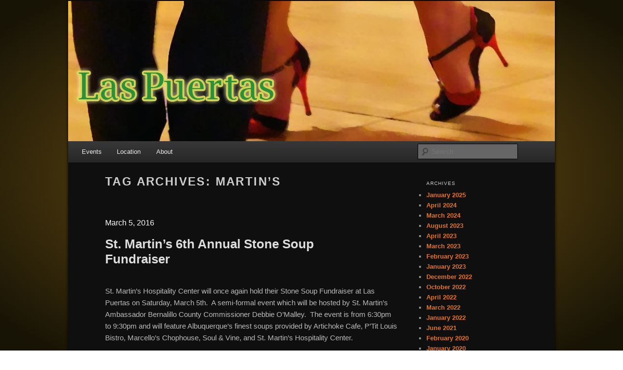

--- FILE ---
content_type: text/html; charset=UTF-8
request_url: https://www.laspuertasevents.com/tag/martins/
body_size: 3414
content:
<!DOCTYPE html> <!--[if IE 6]><html id="ie6" lang="en-US"> <![endif]--> <!--[if IE 7]><html id="ie7" lang="en-US"> <![endif]--> <!--[if IE 8]><html id="ie8" lang="en-US"> <![endif]--> <!--[if !(IE 6) | !(IE 7) | !(IE 8)  ]><!--><html lang="en-US"> <!--<![endif]--><head><meta charset="UTF-8" /><meta name="viewport" content="width=device-width" /><link media="all" href="https://www.laspuertasevents.com/wp-content/cache/autoptimize/css/autoptimize_69606fd1472ab8ecde8d5ef03e9f8c1c.css" rel="stylesheet"><link media="print" href="https://www.laspuertasevents.com/wp-content/cache/autoptimize/css/autoptimize_e812e40b435cf67c13e3651dfc3e1469.css" rel="stylesheet"><title>Martin&#039;s Archives - Las Puertas Event Center</title><link rel="profile" href="http://gmpg.org/xfn/11" /><link rel="pingback" href="https://www.laspuertasevents.com/xmlrpc.php" /> <!--[if lt IE 9]> <script src="https://www.laspuertasevents.com/wp-content/themes/twentyeleven/js/html5.js" type="text/javascript"></script> <![endif]--><meta name='robots' content='noindex, follow' /><meta property="og:locale" content="en_US" /><meta property="og:type" content="article" /><meta property="og:title" content="Martin&#039;s Archives - Las Puertas Event Center" /><meta property="og:url" content="https://www.laspuertasevents.com/tag/martins/" /><meta property="og:site_name" content="Las Puertas Event Center" /><meta property="og:image" content="https://www.laspuertasevents.com/wp-content/uploads/2012/04/LasPuertas.jpg" /><meta property="og:image:width" content="300" /><meta property="og:image:height" content="300" /><meta property="og:image:type" content="image/jpeg" /><meta name="twitter:card" content="summary_large_image" /><meta name="twitter:site" content="@LasPuertasABQ" /> <script type="application/ld+json" class="yoast-schema-graph">{"@context":"https://schema.org","@graph":[{"@type":"CollectionPage","@id":"https://www.laspuertasevents.com/tag/martins/","url":"https://www.laspuertasevents.com/tag/martins/","name":"Martin's Archives - Las Puertas Event Center","isPartOf":{"@id":"https://www.laspuertasevents.com/#website"},"breadcrumb":{"@id":"https://www.laspuertasevents.com/tag/martins/#breadcrumb"},"inLanguage":"en-US"},{"@type":"BreadcrumbList","@id":"https://www.laspuertasevents.com/tag/martins/#breadcrumb","itemListElement":[{"@type":"ListItem","position":1,"name":"Home","item":"https://www.laspuertasevents.com/"},{"@type":"ListItem","position":2,"name":"Martin's"}]},{"@type":"WebSite","@id":"https://www.laspuertasevents.com/#website","url":"https://www.laspuertasevents.com/","name":"Las Puertas Event Center","description":"","potentialAction":[{"@type":"SearchAction","target":{"@type":"EntryPoint","urlTemplate":"https://www.laspuertasevents.com/?s={search_term_string}"},"query-input":{"@type":"PropertyValueSpecification","valueRequired":true,"valueName":"search_term_string"}}],"inLanguage":"en-US"}]}</script>  <script async src="https://www.googletagmanager.com/gtag/js?id=G-CYY4G1FGC2"></script> <script>window.dataLayer = window.dataLayer || [ ];
            function gtag() {
                dataLayer.push( arguments );
            }
            gtag( 'js', new Date() );
            gtag( 'config', 'G-CYY4G1FGC2' );</script> </head><body class="archive tag tag-martins tag-77 wp-embed-responsive wp-theme-twentyeleven wp-child-theme-laspuertas single-author two-column right-sidebar"><div id="page" class="hfeed"><header id="branding" role="banner"><hgroup><h1 id="site-title"><span><a href="https://www.laspuertasevents.com/" title="Las Puertas Event Center" rel="home">Las Puertas Event Center</a></span></h1><h2 id="site-description"></h2></hgroup> <a href="https://www.laspuertasevents.com/"> <img src="https://www.laspuertasevents.com/wp-content/uploads/2013/01/cover-alicia2.jpg" width="1000" height="288" alt="" /> </a><div class="only-search with-image"><form method="get" id="searchform" action="https://www.laspuertasevents.com/"> <label for="s" class="assistive-text">Search</label> <input type="text" class="field" name="s" id="s" placeholder="Search" /> <input type="submit" class="submit" name="submit" id="searchsubmit" value="Search" /></form></div><nav id="access" role="navigation"><h3 class="assistive-text">Main menu</h3><div class="skip-link"><a class="assistive-text" href="#content" title="Skip to primary content">Skip to primary content</a></div><div class="skip-link"><a class="assistive-text" href="#secondary" title="Skip to secondary content">Skip to secondary content</a></div><div class="menu-main-menu-container"><ul id="menu-main-menu" class="menu"><li id="menu-item-22" class="menu-item menu-item-type-taxonomy menu-item-object-category menu-item-22"><a href="https://www.laspuertasevents.com/events/" title="Upcoming Events at Las Puertas Events Center">Events</a></li><li id="menu-item-44" class="menu-item menu-item-type-post_type menu-item-object-page menu-item-44"><a href="https://www.laspuertasevents.com/location/">Location</a></li><li id="menu-item-13" class="menu-item menu-item-type-post_type menu-item-object-page menu-item-13"><a href="https://www.laspuertasevents.com/about/">About</a></li></ul></div></nav></header><div id="main"><section id="primary"><div id="content" role="main"><header class="page-header"><h1 class="page-title">Tag Archives: <span>Martin&#8217;s</span></h1></header><nav id="nav-above"><h3 class="assistive-text">Post navigation</h3><div class="nav-previous"></div><div class="nav-next"></div></nav> <time class="dt-start" datetime="2016-03-05">March 5, 2016</time><article id="post-1348" class="post-1348 post type-post status-publish format-standard hentry category-events tag-martins tag-soup tag-stone"><header class="entry-header"><hgroup><h1 class="entry-title"><a href="https://www.laspuertasevents.com/st-martins-stone-soup-fundraiser/" title="Permalink to St. Martin&#8217;s 6th Annual Stone Soup Fundraiser" rel="bookmark">St. Martin&#8217;s 6th Annual Stone Soup Fundraiser</a></h1></hgroup><div class="entry-meta"></div></header><div class="entry-content"><p>St. Martin&#8217;s Hospitality Center will once again hold their Stone Soup Fundraiser at Las Puertas on Saturday, March 5th.  A semi-formal event which will be hosted by St. Martin&#8217;s Ambassador Bernalillo County Commissioner Debbie O&#8217;Malley.  The event is from 6:30pm to 9:30pm and will feature Albuquerque&#8217;s finest soups provided by Artichoke Cafe, P&#8217;Tit Louis Bistro, Marcello&#8217;s Chophouse, Soul &amp; Vine, and St. Martin&#8217;s Hospitality Center.</p><p><img fetchpriority="high" decoding="async" class="alignnone size-medium wp-image-1073" src="https://www.laspuertasevents.com/wp-content/uploads/2014/10/BowlStoneSoup-450x301.png" alt="BowlStoneSoup" width="450" height="301" /></p><p>Seating is limited and will sell out.  To purchase tickets, please call 242-4399 x 238<br /> $125 per person / $1,250 for a table seating 10</p><p>Live music entertainment plus incredible live and silent auction items!</p></div><footer class="entry-meta"> <span class="cat-links"> <span class="entry-utility-prep entry-utility-prep-cat-links">Posted in</span> <a href="https://www.laspuertasevents.com/events/" rel="category tag">Events</a> </span> <span class="sep"> | </span> <span class="tag-links"> <span class="entry-utility-prep entry-utility-prep-tag-links">Tagged</span> <a href="https://www.laspuertasevents.com/tag/martins/" rel="tag">Martin's</a>, <a href="https://www.laspuertasevents.com/tag/soup/" rel="tag">Soup</a>, <a href="https://www.laspuertasevents.com/tag/stone/" rel="tag">Stone</a> </span></footer></article><nav id="nav-below"><h3 class="assistive-text">Post navigation</h3><div class="nav-previous"></div><div class="nav-next"></div></nav></div></section><div id="secondary" class="widget-area" role="complementary"><aside id="archives" class="widget"><h3 class="widget-title">Archives</h3><ul><li><a href='https://www.laspuertasevents.com/2025/01/'>January 2025</a></li><li><a href='https://www.laspuertasevents.com/2024/04/'>April 2024</a></li><li><a href='https://www.laspuertasevents.com/2024/03/'>March 2024</a></li><li><a href='https://www.laspuertasevents.com/2023/08/'>August 2023</a></li><li><a href='https://www.laspuertasevents.com/2023/04/'>April 2023</a></li><li><a href='https://www.laspuertasevents.com/2023/03/'>March 2023</a></li><li><a href='https://www.laspuertasevents.com/2023/02/'>February 2023</a></li><li><a href='https://www.laspuertasevents.com/2023/01/'>January 2023</a></li><li><a href='https://www.laspuertasevents.com/2022/12/'>December 2022</a></li><li><a href='https://www.laspuertasevents.com/2022/10/'>October 2022</a></li><li><a href='https://www.laspuertasevents.com/2022/04/'>April 2022</a></li><li><a href='https://www.laspuertasevents.com/2022/03/'>March 2022</a></li><li><a href='https://www.laspuertasevents.com/2022/01/'>January 2022</a></li><li><a href='https://www.laspuertasevents.com/2021/06/'>June 2021</a></li><li><a href='https://www.laspuertasevents.com/2020/02/'>February 2020</a></li><li><a href='https://www.laspuertasevents.com/2020/01/'>January 2020</a></li><li><a href='https://www.laspuertasevents.com/2019/09/'>September 2019</a></li><li><a href='https://www.laspuertasevents.com/2019/07/'>July 2019</a></li><li><a href='https://www.laspuertasevents.com/2019/06/'>June 2019</a></li><li><a href='https://www.laspuertasevents.com/2019/05/'>May 2019</a></li><li><a href='https://www.laspuertasevents.com/2019/04/'>April 2019</a></li><li><a href='https://www.laspuertasevents.com/2019/02/'>February 2019</a></li><li><a href='https://www.laspuertasevents.com/2018/12/'>December 2018</a></li><li><a href='https://www.laspuertasevents.com/2018/11/'>November 2018</a></li><li><a href='https://www.laspuertasevents.com/2018/10/'>October 2018</a></li><li><a href='https://www.laspuertasevents.com/2018/09/'>September 2018</a></li><li><a href='https://www.laspuertasevents.com/2018/08/'>August 2018</a></li><li><a href='https://www.laspuertasevents.com/2018/06/'>June 2018</a></li><li><a href='https://www.laspuertasevents.com/2018/02/'>February 2018</a></li><li><a href='https://www.laspuertasevents.com/2018/01/'>January 2018</a></li><li><a href='https://www.laspuertasevents.com/2017/12/'>December 2017</a></li><li><a href='https://www.laspuertasevents.com/2017/11/'>November 2017</a></li><li><a href='https://www.laspuertasevents.com/2017/09/'>September 2017</a></li><li><a href='https://www.laspuertasevents.com/2017/07/'>July 2017</a></li><li><a href='https://www.laspuertasevents.com/2017/05/'>May 2017</a></li><li><a href='https://www.laspuertasevents.com/2017/03/'>March 2017</a></li><li><a href='https://www.laspuertasevents.com/2017/02/'>February 2017</a></li><li><a href='https://www.laspuertasevents.com/2017/01/'>January 2017</a></li><li><a href='https://www.laspuertasevents.com/2016/12/'>December 2016</a></li><li><a href='https://www.laspuertasevents.com/2016/10/'>October 2016</a></li><li><a href='https://www.laspuertasevents.com/2016/08/'>August 2016</a></li><li><a href='https://www.laspuertasevents.com/2016/06/'>June 2016</a></li><li><a href='https://www.laspuertasevents.com/2016/05/'>May 2016</a></li><li><a href='https://www.laspuertasevents.com/2016/04/'>April 2016</a></li><li><a href='https://www.laspuertasevents.com/2016/03/'>March 2016</a></li><li><a href='https://www.laspuertasevents.com/2016/02/'>February 2016</a></li><li><a href='https://www.laspuertasevents.com/2016/01/'>January 2016</a></li><li><a href='https://www.laspuertasevents.com/2015/12/'>December 2015</a></li><li><a href='https://www.laspuertasevents.com/2015/11/'>November 2015</a></li><li><a href='https://www.laspuertasevents.com/2015/10/'>October 2015</a></li><li><a href='https://www.laspuertasevents.com/2015/09/'>September 2015</a></li><li><a href='https://www.laspuertasevents.com/2015/08/'>August 2015</a></li><li><a href='https://www.laspuertasevents.com/2015/07/'>July 2015</a></li><li><a href='https://www.laspuertasevents.com/2015/04/'>April 2015</a></li><li><a href='https://www.laspuertasevents.com/2015/02/'>February 2015</a></li><li><a href='https://www.laspuertasevents.com/2014/11/'>November 2014</a></li><li><a href='https://www.laspuertasevents.com/2014/10/'>October 2014</a></li><li><a href='https://www.laspuertasevents.com/2014/09/'>September 2014</a></li><li><a href='https://www.laspuertasevents.com/2014/07/'>July 2014</a></li><li><a href='https://www.laspuertasevents.com/2014/04/'>April 2014</a></li><li><a href='https://www.laspuertasevents.com/2014/01/'>January 2014</a></li><li><a href='https://www.laspuertasevents.com/2013/12/'>December 2013</a></li><li><a href='https://www.laspuertasevents.com/2013/11/'>November 2013</a></li><li><a href='https://www.laspuertasevents.com/2013/10/'>October 2013</a></li><li><a href='https://www.laspuertasevents.com/2013/09/'>September 2013</a></li><li><a href='https://www.laspuertasevents.com/2013/08/'>August 2013</a></li><li><a href='https://www.laspuertasevents.com/2013/07/'>July 2013</a></li><li><a href='https://www.laspuertasevents.com/2013/06/'>June 2013</a></li><li><a href='https://www.laspuertasevents.com/2013/05/'>May 2013</a></li><li><a href='https://www.laspuertasevents.com/2013/04/'>April 2013</a></li><li><a href='https://www.laspuertasevents.com/2013/03/'>March 2013</a></li><li><a href='https://www.laspuertasevents.com/2013/02/'>February 2013</a></li><li><a href='https://www.laspuertasevents.com/2013/01/'>January 2013</a></li><li><a href='https://www.laspuertasevents.com/2012/12/'>December 2012</a></li><li><a href='https://www.laspuertasevents.com/2012/11/'>November 2012</a></li><li><a href='https://www.laspuertasevents.com/2012/10/'>October 2012</a></li><li><a href='https://www.laspuertasevents.com/2012/09/'>September 2012</a></li><li><a href='https://www.laspuertasevents.com/2012/08/'>August 2012</a></li><li><a href='https://www.laspuertasevents.com/2012/05/'>May 2012</a></li><li><a href='https://www.laspuertasevents.com/2012/04/'>April 2012</a></li><li><a href='https://www.laspuertasevents.com/2012/03/'>March 2012</a></li><li><a href='https://www.laspuertasevents.com/2012/02/'>February 2012</a></li><li><a href='https://www.laspuertasevents.com/2011/12/'>December 2011</a></li><li><a href='https://www.laspuertasevents.com/2011/11/'>November 2011</a></li><li><a href='https://www.laspuertasevents.com/2011/03/'>March 2011</a></li></ul></aside><aside id="meta" class="widget"><h3 class="widget-title">Meta</h3><ul><li><a rel="nofollow" href="https://www.laspuertasevents.com/wp-login.php">Log in</a></li></ul></aside></div></div><footer id="colophon" role="contentinfo"><div id="site-generator"> &copy;2011 - 2026 &bull; Las Puertas Events<div class="credits">web-site design: <a href="https://www.kazimer.com/">Kazimer Corp.</a></div></div></footer></div> <script type="speculationrules">{"prefetch":[{"source":"document","where":{"and":[{"href_matches":"/*"},{"not":{"href_matches":["/wp-*.php","/wp-admin/*","/wp-content/uploads/*","/wp-content/*","/wp-content/plugins/*","/wp-content/themes/laspuertas/*","/wp-content/themes/twentyeleven/*","/*\\?(.+)"]}},{"not":{"selector_matches":"a[rel~=\"nofollow\"]"}},{"not":{"selector_matches":".no-prefetch, .no-prefetch a"}}]},"eagerness":"conservative"}]}</script> </body></html>